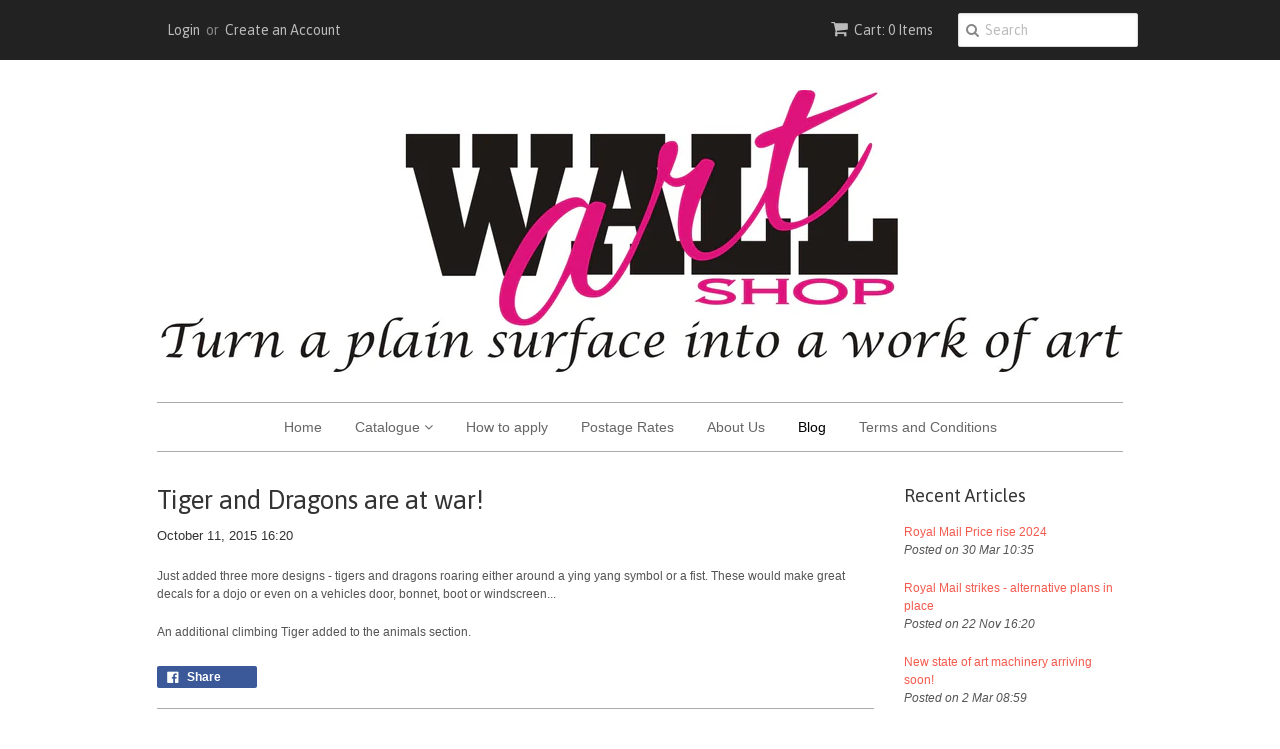

--- FILE ---
content_type: text/html; charset=utf-8
request_url: https://wall-art-shop.com/blogs/news/53162372-tiger-and-dragons-are-at-war
body_size: 14045
content:
<!doctype html>
<!--[if lt IE 7]><html class="no-js ie6 oldie" lang="en"><![endif]-->
<!--[if IE 7]><html class="no-js ie7 oldie" lang="en"><![endif]-->
<!--[if IE 8]><html class="no-js ie8 oldie" lang="en"><![endif]-->
<!--[if gt IE 8]><!--><html class="no-js" lang="en"><!--<![endif]-->
<head>
<meta name="keywords" content="wall art,wall stickers,wall decals,signs,glow in the dark,stickers" />
  <link rel="shortcut icon" href="//wall-art-shop.com/cdn/shop/t/2/assets/favicon.png?v=35274960043363607001420840585" type="image/png" />
  <meta charset="utf-8">
  <!--[if IE]><meta http-equiv='X-UA-Compatible' content='IE=edge,chrome=1'><![endif]-->

  <title>
  Tiger and Dragons are at war! &ndash; Wall Art Shop
  </title>

  
  <meta name="description" content="Just added three more designs - tigers and dragons roaring either around a ying yang symbol or a fist. These would make great decals for a dojo or even on a vehicles door, bonnet, boot or windscreen... An additional climbing Tiger added to the animals section." />
  

  <meta name="viewport" content="width=device-width, initial-scale=1.0" />

  <link rel="canonical" href="https://wall-art-shop.com/blogs/news/53162372-tiger-and-dragons-are-at-war" />

  


  <meta property="og:type" content="article" />
  <meta property="og:title" content="Tiger and Dragons are at war!" />
  
  



<meta property="og:description" content="Just added three more designs - tigers and dragons roaring either around a ying yang symbol or a fist. These would make great decals for a dojo or even on a vehicles door, bonnet, boot or windscreen... An additional climbing Tiger added to the animals section." />

<meta property="og:url" content="https://wall-art-shop.com/blogs/news/53162372-tiger-and-dragons-are-at-war" />
<meta property="og:site_name" content="Wall Art Shop" />

  
 

  <meta name="twitter:card" content="summary" />
  <meta name="twitter:title" content="Tiger and Dragons are at war!" />
  <meta name="twitter:description" content="Just added three more designs - tigers and dragons roaring either around a ying yang symbol or a fist. These would make great decals for a dojo or even on a vehicles door, bonnet, boot or..." />
  
  


  <link href="//wall-art-shop.com/cdn/shop/t/2/assets/styles.scss.css?v=142287959182071887511767381693" rel="stylesheet" type="text/css" media="all" />
  <link href="//wall-art-shop.com/cdn/s/global/social/social-icons.css" rel="stylesheet" type="text/css" media="all" />
  <link href="//netdna.bootstrapcdn.com/font-awesome/4.0.3/css/font-awesome.css" rel="stylesheet" type="text/css" media="all" />
  
  <link rel="stylesheet" type="text/css" href="//fonts.googleapis.com/css?family=Asap:300,400,700">
  
  
  <script src="//wall-art-shop.com/cdn/shop/t/2/assets/html5shiv.js?v=107268875627107148941419944727" type="text/javascript"></script>

  <script>window.performance && window.performance.mark && window.performance.mark('shopify.content_for_header.start');</script><meta id="shopify-digital-wallet" name="shopify-digital-wallet" content="/7353641/digital_wallets/dialog">
<meta name="shopify-checkout-api-token" content="1e2056f7956ef25895c6c8d1790da86e">
<meta id="in-context-paypal-metadata" data-shop-id="7353641" data-venmo-supported="false" data-environment="production" data-locale="en_US" data-paypal-v4="true" data-currency="GBP">
<link rel="alternate" type="application/atom+xml" title="Feed" href="/blogs/news.atom" />
<script async="async" src="/checkouts/internal/preloads.js?locale=en-GB"></script>
<link rel="preconnect" href="https://shop.app" crossorigin="anonymous">
<script async="async" src="https://shop.app/checkouts/internal/preloads.js?locale=en-GB&shop_id=7353641" crossorigin="anonymous"></script>
<script id="apple-pay-shop-capabilities" type="application/json">{"shopId":7353641,"countryCode":"GB","currencyCode":"GBP","merchantCapabilities":["supports3DS"],"merchantId":"gid:\/\/shopify\/Shop\/7353641","merchantName":"Wall Art Shop","requiredBillingContactFields":["postalAddress","email","phone"],"requiredShippingContactFields":["postalAddress","email","phone"],"shippingType":"shipping","supportedNetworks":["visa","maestro","masterCard","amex","discover","elo"],"total":{"type":"pending","label":"Wall Art Shop","amount":"1.00"},"shopifyPaymentsEnabled":true,"supportsSubscriptions":true}</script>
<script id="shopify-features" type="application/json">{"accessToken":"1e2056f7956ef25895c6c8d1790da86e","betas":["rich-media-storefront-analytics"],"domain":"wall-art-shop.com","predictiveSearch":true,"shopId":7353641,"locale":"en"}</script>
<script>var Shopify = Shopify || {};
Shopify.shop = "wallartshop.myshopify.com";
Shopify.locale = "en";
Shopify.currency = {"active":"GBP","rate":"1.0"};
Shopify.country = "GB";
Shopify.theme = {"name":"Minimal","id":9314064,"schema_name":null,"schema_version":null,"theme_store_id":380,"role":"main"};
Shopify.theme.handle = "null";
Shopify.theme.style = {"id":null,"handle":null};
Shopify.cdnHost = "wall-art-shop.com/cdn";
Shopify.routes = Shopify.routes || {};
Shopify.routes.root = "/";</script>
<script type="module">!function(o){(o.Shopify=o.Shopify||{}).modules=!0}(window);</script>
<script>!function(o){function n(){var o=[];function n(){o.push(Array.prototype.slice.apply(arguments))}return n.q=o,n}var t=o.Shopify=o.Shopify||{};t.loadFeatures=n(),t.autoloadFeatures=n()}(window);</script>
<script>
  window.ShopifyPay = window.ShopifyPay || {};
  window.ShopifyPay.apiHost = "shop.app\/pay";
  window.ShopifyPay.redirectState = null;
</script>
<script id="shop-js-analytics" type="application/json">{"pageType":"article"}</script>
<script defer="defer" async type="module" src="//wall-art-shop.com/cdn/shopifycloud/shop-js/modules/v2/client.init-shop-cart-sync_C5BV16lS.en.esm.js"></script>
<script defer="defer" async type="module" src="//wall-art-shop.com/cdn/shopifycloud/shop-js/modules/v2/chunk.common_CygWptCX.esm.js"></script>
<script type="module">
  await import("//wall-art-shop.com/cdn/shopifycloud/shop-js/modules/v2/client.init-shop-cart-sync_C5BV16lS.en.esm.js");
await import("//wall-art-shop.com/cdn/shopifycloud/shop-js/modules/v2/chunk.common_CygWptCX.esm.js");

  window.Shopify.SignInWithShop?.initShopCartSync?.({"fedCMEnabled":true,"windoidEnabled":true});

</script>
<script>
  window.Shopify = window.Shopify || {};
  if (!window.Shopify.featureAssets) window.Shopify.featureAssets = {};
  window.Shopify.featureAssets['shop-js'] = {"shop-cart-sync":["modules/v2/client.shop-cart-sync_ZFArdW7E.en.esm.js","modules/v2/chunk.common_CygWptCX.esm.js"],"init-fed-cm":["modules/v2/client.init-fed-cm_CmiC4vf6.en.esm.js","modules/v2/chunk.common_CygWptCX.esm.js"],"shop-button":["modules/v2/client.shop-button_tlx5R9nI.en.esm.js","modules/v2/chunk.common_CygWptCX.esm.js"],"shop-cash-offers":["modules/v2/client.shop-cash-offers_DOA2yAJr.en.esm.js","modules/v2/chunk.common_CygWptCX.esm.js","modules/v2/chunk.modal_D71HUcav.esm.js"],"init-windoid":["modules/v2/client.init-windoid_sURxWdc1.en.esm.js","modules/v2/chunk.common_CygWptCX.esm.js"],"shop-toast-manager":["modules/v2/client.shop-toast-manager_ClPi3nE9.en.esm.js","modules/v2/chunk.common_CygWptCX.esm.js"],"init-shop-email-lookup-coordinator":["modules/v2/client.init-shop-email-lookup-coordinator_B8hsDcYM.en.esm.js","modules/v2/chunk.common_CygWptCX.esm.js"],"init-shop-cart-sync":["modules/v2/client.init-shop-cart-sync_C5BV16lS.en.esm.js","modules/v2/chunk.common_CygWptCX.esm.js"],"avatar":["modules/v2/client.avatar_BTnouDA3.en.esm.js"],"pay-button":["modules/v2/client.pay-button_FdsNuTd3.en.esm.js","modules/v2/chunk.common_CygWptCX.esm.js"],"init-customer-accounts":["modules/v2/client.init-customer-accounts_DxDtT_ad.en.esm.js","modules/v2/client.shop-login-button_C5VAVYt1.en.esm.js","modules/v2/chunk.common_CygWptCX.esm.js","modules/v2/chunk.modal_D71HUcav.esm.js"],"init-shop-for-new-customer-accounts":["modules/v2/client.init-shop-for-new-customer-accounts_ChsxoAhi.en.esm.js","modules/v2/client.shop-login-button_C5VAVYt1.en.esm.js","modules/v2/chunk.common_CygWptCX.esm.js","modules/v2/chunk.modal_D71HUcav.esm.js"],"shop-login-button":["modules/v2/client.shop-login-button_C5VAVYt1.en.esm.js","modules/v2/chunk.common_CygWptCX.esm.js","modules/v2/chunk.modal_D71HUcav.esm.js"],"init-customer-accounts-sign-up":["modules/v2/client.init-customer-accounts-sign-up_CPSyQ0Tj.en.esm.js","modules/v2/client.shop-login-button_C5VAVYt1.en.esm.js","modules/v2/chunk.common_CygWptCX.esm.js","modules/v2/chunk.modal_D71HUcav.esm.js"],"shop-follow-button":["modules/v2/client.shop-follow-button_Cva4Ekp9.en.esm.js","modules/v2/chunk.common_CygWptCX.esm.js","modules/v2/chunk.modal_D71HUcav.esm.js"],"checkout-modal":["modules/v2/client.checkout-modal_BPM8l0SH.en.esm.js","modules/v2/chunk.common_CygWptCX.esm.js","modules/v2/chunk.modal_D71HUcav.esm.js"],"lead-capture":["modules/v2/client.lead-capture_Bi8yE_yS.en.esm.js","modules/v2/chunk.common_CygWptCX.esm.js","modules/v2/chunk.modal_D71HUcav.esm.js"],"shop-login":["modules/v2/client.shop-login_D6lNrXab.en.esm.js","modules/v2/chunk.common_CygWptCX.esm.js","modules/v2/chunk.modal_D71HUcav.esm.js"],"payment-terms":["modules/v2/client.payment-terms_CZxnsJam.en.esm.js","modules/v2/chunk.common_CygWptCX.esm.js","modules/v2/chunk.modal_D71HUcav.esm.js"]};
</script>
<script id="__st">var __st={"a":7353641,"offset":0,"reqid":"f0aa933d-1329-4aaf-8130-707e10768808-1768596975","pageurl":"wall-art-shop.com\/blogs\/news\/53162372-tiger-and-dragons-are-at-war","s":"articles-53162372","u":"84fedb2bdac4","p":"article","rtyp":"article","rid":53162372};</script>
<script>window.ShopifyPaypalV4VisibilityTracking = true;</script>
<script id="captcha-bootstrap">!function(){'use strict';const t='contact',e='account',n='new_comment',o=[[t,t],['blogs',n],['comments',n],[t,'customer']],c=[[e,'customer_login'],[e,'guest_login'],[e,'recover_customer_password'],[e,'create_customer']],r=t=>t.map((([t,e])=>`form[action*='/${t}']:not([data-nocaptcha='true']) input[name='form_type'][value='${e}']`)).join(','),a=t=>()=>t?[...document.querySelectorAll(t)].map((t=>t.form)):[];function s(){const t=[...o],e=r(t);return a(e)}const i='password',u='form_key',d=['recaptcha-v3-token','g-recaptcha-response','h-captcha-response',i],f=()=>{try{return window.sessionStorage}catch{return}},m='__shopify_v',_=t=>t.elements[u];function p(t,e,n=!1){try{const o=window.sessionStorage,c=JSON.parse(o.getItem(e)),{data:r}=function(t){const{data:e,action:n}=t;return t[m]||n?{data:e,action:n}:{data:t,action:n}}(c);for(const[e,n]of Object.entries(r))t.elements[e]&&(t.elements[e].value=n);n&&o.removeItem(e)}catch(o){console.error('form repopulation failed',{error:o})}}const l='form_type',E='cptcha';function T(t){t.dataset[E]=!0}const w=window,h=w.document,L='Shopify',v='ce_forms',y='captcha';let A=!1;((t,e)=>{const n=(g='f06e6c50-85a8-45c8-87d0-21a2b65856fe',I='https://cdn.shopify.com/shopifycloud/storefront-forms-hcaptcha/ce_storefront_forms_captcha_hcaptcha.v1.5.2.iife.js',D={infoText:'Protected by hCaptcha',privacyText:'Privacy',termsText:'Terms'},(t,e,n)=>{const o=w[L][v],c=o.bindForm;if(c)return c(t,g,e,D).then(n);var r;o.q.push([[t,g,e,D],n]),r=I,A||(h.body.append(Object.assign(h.createElement('script'),{id:'captcha-provider',async:!0,src:r})),A=!0)});var g,I,D;w[L]=w[L]||{},w[L][v]=w[L][v]||{},w[L][v].q=[],w[L][y]=w[L][y]||{},w[L][y].protect=function(t,e){n(t,void 0,e),T(t)},Object.freeze(w[L][y]),function(t,e,n,w,h,L){const[v,y,A,g]=function(t,e,n){const i=e?o:[],u=t?c:[],d=[...i,...u],f=r(d),m=r(i),_=r(d.filter((([t,e])=>n.includes(e))));return[a(f),a(m),a(_),s()]}(w,h,L),I=t=>{const e=t.target;return e instanceof HTMLFormElement?e:e&&e.form},D=t=>v().includes(t);t.addEventListener('submit',(t=>{const e=I(t);if(!e)return;const n=D(e)&&!e.dataset.hcaptchaBound&&!e.dataset.recaptchaBound,o=_(e),c=g().includes(e)&&(!o||!o.value);(n||c)&&t.preventDefault(),c&&!n&&(function(t){try{if(!f())return;!function(t){const e=f();if(!e)return;const n=_(t);if(!n)return;const o=n.value;o&&e.removeItem(o)}(t);const e=Array.from(Array(32),(()=>Math.random().toString(36)[2])).join('');!function(t,e){_(t)||t.append(Object.assign(document.createElement('input'),{type:'hidden',name:u})),t.elements[u].value=e}(t,e),function(t,e){const n=f();if(!n)return;const o=[...t.querySelectorAll(`input[type='${i}']`)].map((({name:t})=>t)),c=[...d,...o],r={};for(const[a,s]of new FormData(t).entries())c.includes(a)||(r[a]=s);n.setItem(e,JSON.stringify({[m]:1,action:t.action,data:r}))}(t,e)}catch(e){console.error('failed to persist form',e)}}(e),e.submit())}));const S=(t,e)=>{t&&!t.dataset[E]&&(n(t,e.some((e=>e===t))),T(t))};for(const o of['focusin','change'])t.addEventListener(o,(t=>{const e=I(t);D(e)&&S(e,y())}));const B=e.get('form_key'),M=e.get(l),P=B&&M;t.addEventListener('DOMContentLoaded',(()=>{const t=y();if(P)for(const e of t)e.elements[l].value===M&&p(e,B);[...new Set([...A(),...v().filter((t=>'true'===t.dataset.shopifyCaptcha))])].forEach((e=>S(e,t)))}))}(h,new URLSearchParams(w.location.search),n,t,e,['guest_login'])})(!0,!0)}();</script>
<script integrity="sha256-4kQ18oKyAcykRKYeNunJcIwy7WH5gtpwJnB7kiuLZ1E=" data-source-attribution="shopify.loadfeatures" defer="defer" src="//wall-art-shop.com/cdn/shopifycloud/storefront/assets/storefront/load_feature-a0a9edcb.js" crossorigin="anonymous"></script>
<script crossorigin="anonymous" defer="defer" src="//wall-art-shop.com/cdn/shopifycloud/storefront/assets/shopify_pay/storefront-65b4c6d7.js?v=20250812"></script>
<script data-source-attribution="shopify.dynamic_checkout.dynamic.init">var Shopify=Shopify||{};Shopify.PaymentButton=Shopify.PaymentButton||{isStorefrontPortableWallets:!0,init:function(){window.Shopify.PaymentButton.init=function(){};var t=document.createElement("script");t.src="https://wall-art-shop.com/cdn/shopifycloud/portable-wallets/latest/portable-wallets.en.js",t.type="module",document.head.appendChild(t)}};
</script>
<script data-source-attribution="shopify.dynamic_checkout.buyer_consent">
  function portableWalletsHideBuyerConsent(e){var t=document.getElementById("shopify-buyer-consent"),n=document.getElementById("shopify-subscription-policy-button");t&&n&&(t.classList.add("hidden"),t.setAttribute("aria-hidden","true"),n.removeEventListener("click",e))}function portableWalletsShowBuyerConsent(e){var t=document.getElementById("shopify-buyer-consent"),n=document.getElementById("shopify-subscription-policy-button");t&&n&&(t.classList.remove("hidden"),t.removeAttribute("aria-hidden"),n.addEventListener("click",e))}window.Shopify?.PaymentButton&&(window.Shopify.PaymentButton.hideBuyerConsent=portableWalletsHideBuyerConsent,window.Shopify.PaymentButton.showBuyerConsent=portableWalletsShowBuyerConsent);
</script>
<script data-source-attribution="shopify.dynamic_checkout.cart.bootstrap">document.addEventListener("DOMContentLoaded",(function(){function t(){return document.querySelector("shopify-accelerated-checkout-cart, shopify-accelerated-checkout")}if(t())Shopify.PaymentButton.init();else{new MutationObserver((function(e,n){t()&&(Shopify.PaymentButton.init(),n.disconnect())})).observe(document.body,{childList:!0,subtree:!0})}}));
</script>
<script id='scb4127' type='text/javascript' async='' src='https://wall-art-shop.com/cdn/shopifycloud/privacy-banner/storefront-banner.js'></script><link id="shopify-accelerated-checkout-styles" rel="stylesheet" media="screen" href="https://wall-art-shop.com/cdn/shopifycloud/portable-wallets/latest/accelerated-checkout-backwards-compat.css" crossorigin="anonymous">
<style id="shopify-accelerated-checkout-cart">
        #shopify-buyer-consent {
  margin-top: 1em;
  display: inline-block;
  width: 100%;
}

#shopify-buyer-consent.hidden {
  display: none;
}

#shopify-subscription-policy-button {
  background: none;
  border: none;
  padding: 0;
  text-decoration: underline;
  font-size: inherit;
  cursor: pointer;
}

#shopify-subscription-policy-button::before {
  box-shadow: none;
}

      </style>

<script>window.performance && window.performance.mark && window.performance.mark('shopify.content_for_header.end');</script>

  <script type="text/javascript" src="//ajax.googleapis.com/ajax/libs/jquery/1.7/jquery.min.js"></script>

  <script src="//wall-art-shop.com/cdn/shopifycloud/storefront/assets/themes_support/option_selection-b017cd28.js" type="text/javascript"></script>
  <script src="//wall-art-shop.com/cdn/shopifycloud/storefront/assets/themes_support/api.jquery-7ab1a3a4.js" type="text/javascript"></script>

  
  
<link href="https://monorail-edge.shopifysvc.com" rel="dns-prefetch">
<script>(function(){if ("sendBeacon" in navigator && "performance" in window) {try {var session_token_from_headers = performance.getEntriesByType('navigation')[0].serverTiming.find(x => x.name == '_s').description;} catch {var session_token_from_headers = undefined;}var session_cookie_matches = document.cookie.match(/_shopify_s=([^;]*)/);var session_token_from_cookie = session_cookie_matches && session_cookie_matches.length === 2 ? session_cookie_matches[1] : "";var session_token = session_token_from_headers || session_token_from_cookie || "";function handle_abandonment_event(e) {var entries = performance.getEntries().filter(function(entry) {return /monorail-edge.shopifysvc.com/.test(entry.name);});if (!window.abandonment_tracked && entries.length === 0) {window.abandonment_tracked = true;var currentMs = Date.now();var navigation_start = performance.timing.navigationStart;var payload = {shop_id: 7353641,url: window.location.href,navigation_start,duration: currentMs - navigation_start,session_token,page_type: "article"};window.navigator.sendBeacon("https://monorail-edge.shopifysvc.com/v1/produce", JSON.stringify({schema_id: "online_store_buyer_site_abandonment/1.1",payload: payload,metadata: {event_created_at_ms: currentMs,event_sent_at_ms: currentMs}}));}}window.addEventListener('pagehide', handle_abandonment_event);}}());</script>
<script id="web-pixels-manager-setup">(function e(e,d,r,n,o){if(void 0===o&&(o={}),!Boolean(null===(a=null===(i=window.Shopify)||void 0===i?void 0:i.analytics)||void 0===a?void 0:a.replayQueue)){var i,a;window.Shopify=window.Shopify||{};var t=window.Shopify;t.analytics=t.analytics||{};var s=t.analytics;s.replayQueue=[],s.publish=function(e,d,r){return s.replayQueue.push([e,d,r]),!0};try{self.performance.mark("wpm:start")}catch(e){}var l=function(){var e={modern:/Edge?\/(1{2}[4-9]|1[2-9]\d|[2-9]\d{2}|\d{4,})\.\d+(\.\d+|)|Firefox\/(1{2}[4-9]|1[2-9]\d|[2-9]\d{2}|\d{4,})\.\d+(\.\d+|)|Chrom(ium|e)\/(9{2}|\d{3,})\.\d+(\.\d+|)|(Maci|X1{2}).+ Version\/(15\.\d+|(1[6-9]|[2-9]\d|\d{3,})\.\d+)([,.]\d+|)( \(\w+\)|)( Mobile\/\w+|) Safari\/|Chrome.+OPR\/(9{2}|\d{3,})\.\d+\.\d+|(CPU[ +]OS|iPhone[ +]OS|CPU[ +]iPhone|CPU IPhone OS|CPU iPad OS)[ +]+(15[._]\d+|(1[6-9]|[2-9]\d|\d{3,})[._]\d+)([._]\d+|)|Android:?[ /-](13[3-9]|1[4-9]\d|[2-9]\d{2}|\d{4,})(\.\d+|)(\.\d+|)|Android.+Firefox\/(13[5-9]|1[4-9]\d|[2-9]\d{2}|\d{4,})\.\d+(\.\d+|)|Android.+Chrom(ium|e)\/(13[3-9]|1[4-9]\d|[2-9]\d{2}|\d{4,})\.\d+(\.\d+|)|SamsungBrowser\/([2-9]\d|\d{3,})\.\d+/,legacy:/Edge?\/(1[6-9]|[2-9]\d|\d{3,})\.\d+(\.\d+|)|Firefox\/(5[4-9]|[6-9]\d|\d{3,})\.\d+(\.\d+|)|Chrom(ium|e)\/(5[1-9]|[6-9]\d|\d{3,})\.\d+(\.\d+|)([\d.]+$|.*Safari\/(?![\d.]+ Edge\/[\d.]+$))|(Maci|X1{2}).+ Version\/(10\.\d+|(1[1-9]|[2-9]\d|\d{3,})\.\d+)([,.]\d+|)( \(\w+\)|)( Mobile\/\w+|) Safari\/|Chrome.+OPR\/(3[89]|[4-9]\d|\d{3,})\.\d+\.\d+|(CPU[ +]OS|iPhone[ +]OS|CPU[ +]iPhone|CPU IPhone OS|CPU iPad OS)[ +]+(10[._]\d+|(1[1-9]|[2-9]\d|\d{3,})[._]\d+)([._]\d+|)|Android:?[ /-](13[3-9]|1[4-9]\d|[2-9]\d{2}|\d{4,})(\.\d+|)(\.\d+|)|Mobile Safari.+OPR\/([89]\d|\d{3,})\.\d+\.\d+|Android.+Firefox\/(13[5-9]|1[4-9]\d|[2-9]\d{2}|\d{4,})\.\d+(\.\d+|)|Android.+Chrom(ium|e)\/(13[3-9]|1[4-9]\d|[2-9]\d{2}|\d{4,})\.\d+(\.\d+|)|Android.+(UC? ?Browser|UCWEB|U3)[ /]?(15\.([5-9]|\d{2,})|(1[6-9]|[2-9]\d|\d{3,})\.\d+)\.\d+|SamsungBrowser\/(5\.\d+|([6-9]|\d{2,})\.\d+)|Android.+MQ{2}Browser\/(14(\.(9|\d{2,})|)|(1[5-9]|[2-9]\d|\d{3,})(\.\d+|))(\.\d+|)|K[Aa][Ii]OS\/(3\.\d+|([4-9]|\d{2,})\.\d+)(\.\d+|)/},d=e.modern,r=e.legacy,n=navigator.userAgent;return n.match(d)?"modern":n.match(r)?"legacy":"unknown"}(),u="modern"===l?"modern":"legacy",c=(null!=n?n:{modern:"",legacy:""})[u],f=function(e){return[e.baseUrl,"/wpm","/b",e.hashVersion,"modern"===e.buildTarget?"m":"l",".js"].join("")}({baseUrl:d,hashVersion:r,buildTarget:u}),m=function(e){var d=e.version,r=e.bundleTarget,n=e.surface,o=e.pageUrl,i=e.monorailEndpoint;return{emit:function(e){var a=e.status,t=e.errorMsg,s=(new Date).getTime(),l=JSON.stringify({metadata:{event_sent_at_ms:s},events:[{schema_id:"web_pixels_manager_load/3.1",payload:{version:d,bundle_target:r,page_url:o,status:a,surface:n,error_msg:t},metadata:{event_created_at_ms:s}}]});if(!i)return console&&console.warn&&console.warn("[Web Pixels Manager] No Monorail endpoint provided, skipping logging."),!1;try{return self.navigator.sendBeacon.bind(self.navigator)(i,l)}catch(e){}var u=new XMLHttpRequest;try{return u.open("POST",i,!0),u.setRequestHeader("Content-Type","text/plain"),u.send(l),!0}catch(e){return console&&console.warn&&console.warn("[Web Pixels Manager] Got an unhandled error while logging to Monorail."),!1}}}}({version:r,bundleTarget:l,surface:e.surface,pageUrl:self.location.href,monorailEndpoint:e.monorailEndpoint});try{o.browserTarget=l,function(e){var d=e.src,r=e.async,n=void 0===r||r,o=e.onload,i=e.onerror,a=e.sri,t=e.scriptDataAttributes,s=void 0===t?{}:t,l=document.createElement("script"),u=document.querySelector("head"),c=document.querySelector("body");if(l.async=n,l.src=d,a&&(l.integrity=a,l.crossOrigin="anonymous"),s)for(var f in s)if(Object.prototype.hasOwnProperty.call(s,f))try{l.dataset[f]=s[f]}catch(e){}if(o&&l.addEventListener("load",o),i&&l.addEventListener("error",i),u)u.appendChild(l);else{if(!c)throw new Error("Did not find a head or body element to append the script");c.appendChild(l)}}({src:f,async:!0,onload:function(){if(!function(){var e,d;return Boolean(null===(d=null===(e=window.Shopify)||void 0===e?void 0:e.analytics)||void 0===d?void 0:d.initialized)}()){var d=window.webPixelsManager.init(e)||void 0;if(d){var r=window.Shopify.analytics;r.replayQueue.forEach((function(e){var r=e[0],n=e[1],o=e[2];d.publishCustomEvent(r,n,o)})),r.replayQueue=[],r.publish=d.publishCustomEvent,r.visitor=d.visitor,r.initialized=!0}}},onerror:function(){return m.emit({status:"failed",errorMsg:"".concat(f," has failed to load")})},sri:function(e){var d=/^sha384-[A-Za-z0-9+/=]+$/;return"string"==typeof e&&d.test(e)}(c)?c:"",scriptDataAttributes:o}),m.emit({status:"loading"})}catch(e){m.emit({status:"failed",errorMsg:(null==e?void 0:e.message)||"Unknown error"})}}})({shopId: 7353641,storefrontBaseUrl: "https://wall-art-shop.com",extensionsBaseUrl: "https://extensions.shopifycdn.com/cdn/shopifycloud/web-pixels-manager",monorailEndpoint: "https://monorail-edge.shopifysvc.com/unstable/produce_batch",surface: "storefront-renderer",enabledBetaFlags: ["2dca8a86"],webPixelsConfigList: [{"id":"shopify-app-pixel","configuration":"{}","eventPayloadVersion":"v1","runtimeContext":"STRICT","scriptVersion":"0450","apiClientId":"shopify-pixel","type":"APP","privacyPurposes":["ANALYTICS","MARKETING"]},{"id":"shopify-custom-pixel","eventPayloadVersion":"v1","runtimeContext":"LAX","scriptVersion":"0450","apiClientId":"shopify-pixel","type":"CUSTOM","privacyPurposes":["ANALYTICS","MARKETING"]}],isMerchantRequest: false,initData: {"shop":{"name":"Wall Art Shop","paymentSettings":{"currencyCode":"GBP"},"myshopifyDomain":"wallartshop.myshopify.com","countryCode":"GB","storefrontUrl":"https:\/\/wall-art-shop.com"},"customer":null,"cart":null,"checkout":null,"productVariants":[],"purchasingCompany":null},},"https://wall-art-shop.com/cdn","fcfee988w5aeb613cpc8e4bc33m6693e112",{"modern":"","legacy":""},{"shopId":"7353641","storefrontBaseUrl":"https:\/\/wall-art-shop.com","extensionBaseUrl":"https:\/\/extensions.shopifycdn.com\/cdn\/shopifycloud\/web-pixels-manager","surface":"storefront-renderer","enabledBetaFlags":"[\"2dca8a86\"]","isMerchantRequest":"false","hashVersion":"fcfee988w5aeb613cpc8e4bc33m6693e112","publish":"custom","events":"[[\"page_viewed\",{}]]"});</script><script>
  window.ShopifyAnalytics = window.ShopifyAnalytics || {};
  window.ShopifyAnalytics.meta = window.ShopifyAnalytics.meta || {};
  window.ShopifyAnalytics.meta.currency = 'GBP';
  var meta = {"page":{"pageType":"article","resourceType":"article","resourceId":53162372,"requestId":"f0aa933d-1329-4aaf-8130-707e10768808-1768596975"}};
  for (var attr in meta) {
    window.ShopifyAnalytics.meta[attr] = meta[attr];
  }
</script>
<script class="analytics">
  (function () {
    var customDocumentWrite = function(content) {
      var jquery = null;

      if (window.jQuery) {
        jquery = window.jQuery;
      } else if (window.Checkout && window.Checkout.$) {
        jquery = window.Checkout.$;
      }

      if (jquery) {
        jquery('body').append(content);
      }
    };

    var hasLoggedConversion = function(token) {
      if (token) {
        return document.cookie.indexOf('loggedConversion=' + token) !== -1;
      }
      return false;
    }

    var setCookieIfConversion = function(token) {
      if (token) {
        var twoMonthsFromNow = new Date(Date.now());
        twoMonthsFromNow.setMonth(twoMonthsFromNow.getMonth() + 2);

        document.cookie = 'loggedConversion=' + token + '; expires=' + twoMonthsFromNow;
      }
    }

    var trekkie = window.ShopifyAnalytics.lib = window.trekkie = window.trekkie || [];
    if (trekkie.integrations) {
      return;
    }
    trekkie.methods = [
      'identify',
      'page',
      'ready',
      'track',
      'trackForm',
      'trackLink'
    ];
    trekkie.factory = function(method) {
      return function() {
        var args = Array.prototype.slice.call(arguments);
        args.unshift(method);
        trekkie.push(args);
        return trekkie;
      };
    };
    for (var i = 0; i < trekkie.methods.length; i++) {
      var key = trekkie.methods[i];
      trekkie[key] = trekkie.factory(key);
    }
    trekkie.load = function(config) {
      trekkie.config = config || {};
      trekkie.config.initialDocumentCookie = document.cookie;
      var first = document.getElementsByTagName('script')[0];
      var script = document.createElement('script');
      script.type = 'text/javascript';
      script.onerror = function(e) {
        var scriptFallback = document.createElement('script');
        scriptFallback.type = 'text/javascript';
        scriptFallback.onerror = function(error) {
                var Monorail = {
      produce: function produce(monorailDomain, schemaId, payload) {
        var currentMs = new Date().getTime();
        var event = {
          schema_id: schemaId,
          payload: payload,
          metadata: {
            event_created_at_ms: currentMs,
            event_sent_at_ms: currentMs
          }
        };
        return Monorail.sendRequest("https://" + monorailDomain + "/v1/produce", JSON.stringify(event));
      },
      sendRequest: function sendRequest(endpointUrl, payload) {
        // Try the sendBeacon API
        if (window && window.navigator && typeof window.navigator.sendBeacon === 'function' && typeof window.Blob === 'function' && !Monorail.isIos12()) {
          var blobData = new window.Blob([payload], {
            type: 'text/plain'
          });

          if (window.navigator.sendBeacon(endpointUrl, blobData)) {
            return true;
          } // sendBeacon was not successful

        } // XHR beacon

        var xhr = new XMLHttpRequest();

        try {
          xhr.open('POST', endpointUrl);
          xhr.setRequestHeader('Content-Type', 'text/plain');
          xhr.send(payload);
        } catch (e) {
          console.log(e);
        }

        return false;
      },
      isIos12: function isIos12() {
        return window.navigator.userAgent.lastIndexOf('iPhone; CPU iPhone OS 12_') !== -1 || window.navigator.userAgent.lastIndexOf('iPad; CPU OS 12_') !== -1;
      }
    };
    Monorail.produce('monorail-edge.shopifysvc.com',
      'trekkie_storefront_load_errors/1.1',
      {shop_id: 7353641,
      theme_id: 9314064,
      app_name: "storefront",
      context_url: window.location.href,
      source_url: "//wall-art-shop.com/cdn/s/trekkie.storefront.cd680fe47e6c39ca5d5df5f0a32d569bc48c0f27.min.js"});

        };
        scriptFallback.async = true;
        scriptFallback.src = '//wall-art-shop.com/cdn/s/trekkie.storefront.cd680fe47e6c39ca5d5df5f0a32d569bc48c0f27.min.js';
        first.parentNode.insertBefore(scriptFallback, first);
      };
      script.async = true;
      script.src = '//wall-art-shop.com/cdn/s/trekkie.storefront.cd680fe47e6c39ca5d5df5f0a32d569bc48c0f27.min.js';
      first.parentNode.insertBefore(script, first);
    };
    trekkie.load(
      {"Trekkie":{"appName":"storefront","development":false,"defaultAttributes":{"shopId":7353641,"isMerchantRequest":null,"themeId":9314064,"themeCityHash":"16910368113844750380","contentLanguage":"en","currency":"GBP","eventMetadataId":"7d607ec1-af9d-4201-bea7-b2f065380784"},"isServerSideCookieWritingEnabled":true,"monorailRegion":"shop_domain","enabledBetaFlags":["65f19447"]},"Session Attribution":{},"S2S":{"facebookCapiEnabled":false,"source":"trekkie-storefront-renderer","apiClientId":580111}}
    );

    var loaded = false;
    trekkie.ready(function() {
      if (loaded) return;
      loaded = true;

      window.ShopifyAnalytics.lib = window.trekkie;

      var originalDocumentWrite = document.write;
      document.write = customDocumentWrite;
      try { window.ShopifyAnalytics.merchantGoogleAnalytics.call(this); } catch(error) {};
      document.write = originalDocumentWrite;

      window.ShopifyAnalytics.lib.page(null,{"pageType":"article","resourceType":"article","resourceId":53162372,"requestId":"f0aa933d-1329-4aaf-8130-707e10768808-1768596975","shopifyEmitted":true});

      var match = window.location.pathname.match(/checkouts\/(.+)\/(thank_you|post_purchase)/)
      var token = match? match[1]: undefined;
      if (!hasLoggedConversion(token)) {
        setCookieIfConversion(token);
        
      }
    });


        var eventsListenerScript = document.createElement('script');
        eventsListenerScript.async = true;
        eventsListenerScript.src = "//wall-art-shop.com/cdn/shopifycloud/storefront/assets/shop_events_listener-3da45d37.js";
        document.getElementsByTagName('head')[0].appendChild(eventsListenerScript);

})();</script>
<script
  defer
  src="https://wall-art-shop.com/cdn/shopifycloud/perf-kit/shopify-perf-kit-3.0.4.min.js"
  data-application="storefront-renderer"
  data-shop-id="7353641"
  data-render-region="gcp-us-east1"
  data-page-type="article"
  data-theme-instance-id="9314064"
  data-theme-name=""
  data-theme-version=""
  data-monorail-region="shop_domain"
  data-resource-timing-sampling-rate="10"
  data-shs="true"
  data-shs-beacon="true"
  data-shs-export-with-fetch="true"
  data-shs-logs-sample-rate="1"
  data-shs-beacon-endpoint="https://wall-art-shop.com/api/collect"
></script>
</head>

<body>

  <!-- Begin toolbar -->
  <div class="toolbar-wrapper">
    <div class="toolbar clearfix">
        <ul class="unstyled">
          <li class="search-field fr">
            <form class="search" action="/search">
              <button type="submit" alt="Go" class="go"><i class="fa fa-search"></i></button>
              <input type="text" name="q" class="search_box" placeholder="Search" value="" />
            </form>
          </li>
          <li class="fr"><a href="/cart" class="cart" title="Cart"><i class="fa fa-shopping-cart"></i>Cart: 0 Items </a></li>
          
  
    <li class="customer-links">
      <a href="/account/login" id="customer_login_link">Login</a>
      
      <span class="or">&nbsp;or&nbsp;</span>
      <a href="/account/register" id="customer_register_link">Create an Account</a>
      
    </li>
  

          
        </ul>
        <div id="menu-button" class="menu-icon"><i class="fa fa-bars"></i>Menu</div>
    </div>
  </div>
  <!-- End toolbar -->

  <!-- Begin Mobile Nav -->
  <div class="row mobile-wrapper">
    <nav class="mobile clearfix">
      <div class="flyout">
<ul class="clearfix">
  
  
  <li>
    <a href="/" class=" navlink"><span>Home</span></a>
  </li>
  
  
  
  <li>
    <a href="/collections/all" class=" navlink"><span>Catalogue</span></a>
    <span class="more"><i class="fa fa-plus"></i></span>
    <ul class="sub-menu">
      
      <li><a href="/collections/animals" class=" navlink">Animals</a></li>
      
      <li><a href="/collections/pvc-banners" class=" navlink">Banners</a></li>
      
      <li><a href="/collections/toilet-stickers" class=" navlink">Bathroom & Kitchen Stickers</a></li>
      
      <li><a href="/collections/car-vehicle-signage" class=" navlink">Car & Vehicle Signs</a></li>
      
      <li><a href="/collections/childrens" class=" navlink">Childrens</a></li>
      
      <li><a href="/collections/vehicles/stickers+die-cut+personalised" class=" navlink">Custom Shaped Stickers</a></li>
      
      <li><a href="/collections/decorative" class=" navlink">Decorative</a></li>
      
      <li><a href="/collections/eyes-faces" class=" navlink">Eyes & Faces</a></li>
      
      <li><a href="/collections/famous-faces" class=" navlink">Famous Faces</a></li>
      
      <li><a href="/collections/football-players" class=" navlink">Football Players</a></li>
      
      <li><a href="/collections/football-teams" class=" navlink">Football Stickers (others)</a></li>
      
      <li><a href="/collections/football-teams-1" class=" navlink">Football Teams</a></li>
      
      <li><a href="/collections/glow-in-the-dark-vinyl-stickers" class=" navlink">Glow In The Dark</a></li>
      
      <li><a href="/collections/japanese-kanji-japanese-lettering" class=" navlink">Japanese Kanji</a></li>
      
      <li><a href="/collections/martial-arts" class=" navlink">Martial Arts</a></li>
      
      <li><a href="/collections/musical-stars" class=" navlink">Music</a></li>
      
      <li><a href="/collections/posters-a4-a3-and-a2" class=" navlink">Posters</a></li>
      
      <li><a href="/collections/quotes" class=" navlink">Quotes</a></li>
      
      <li><a href="/collections/religious-stickers" class=" navlink">Religious Stickers</a></li>
      
      <li><a href="/collections/rugby-teams" class=" navlink">Rugby Stickers</a></li>
      
      <li><a href="/collections/self-cling-vinyl" class=" navlink">Self Cling Vinyl</a></li>
      
      <li><a href="/collections/shops-business-signs" class=" navlink">Shop & Business Signs</a></li>
      
      <li><a href="/collections/small-stickers" class=" navlink">Small Stickers</a></li>
      
      <li><a href="/collections/sports" class=" last  navlink">Sports</a></li>
      
    </ul>
  </li>
  
  
  
  <li>
    <a href="/pages/how-to-apply" class=" navlink"><span>How to apply</span></a>
  </li>
  
  
  
  <li>
    <a href="/pages/postage-rates" class=" navlink"><span>Postage Rates</span></a>
  </li>
  
  
  
  <li>
    <a href="/pages/about-us" class=" navlink"><span>About Us</span></a>
  </li>
  
  
  
  <li>
    <a href="/blogs/news" class=" current navlink"><span>Blog</span></a>
  </li>
  
  
  
  <li>
    <a href="/policies/refund-policy" class=" navlink"><span>Terms and Conditions</span></a>
  </li>
  
  


  <li><span class="account-links">Account Links</span>
    <span class="more"><i class="fa fa-user"></i></span>
    <ul class="sub-menu">
    
      <li class="customer-links"><a href="/account/login" id="customer_login_link">Login</a></li>
      
      <li class="customer-links"><a href="/account/register" id="customer_register_link">Create an Account</a></li>
      
    
    </ul>
  </li>


    <li class="search-field">
    <form class="search" action="/search">
      <button type="submit" alt="Go" class="go"><i class="fa fa-search"></i></button>
      <input type="text" name="q" class="search_box" placeholder="Search" value="" />
    </form>
  </li>
</ul>
</div>
    </nav>
  </div>
  <!-- End Mobile Nav -->

  <!-- Begin wrapper -->
  <div id="transparency" class="wrapper">
    <div class="row">
      <!-- Begin right navigation -->
      
      <!-- End right navigation -->

      <!-- Begin below navigation -->
      
      <div class="span12 clearfix">
        <div class="logo">
          
          <a href="/"><img src="//wall-art-shop.com/cdn/shop/t/2/assets/logo.png?v=105031667513122598661420842491" alt="Wall Art Shop" /></a>
          
          
        </div>
      </div>

      <section id="nav" class="row">
        <div class="span12">
          <nav class="main">
            <ul class="horizontal unstyled clearfix ">
  
  
  
  
  
  
  <li class="">
    <a href="/" >
      Home
      
    </a> 
    
  </li>
  
  
  
  
  
  
  <li class=" dropdown">
    <a href="/collections/all" >
      Catalogue
       <i class="fa fa-angle-down"></i>
    </a> 
    
    <ul class="dropdown">
      
        
        <li>
          <a href="/collections/animals" >Animals</a>
        </li>
        
        <li>
          <a href="/collections/pvc-banners" >Banners</a>
        </li>
        
        <li>
          <a href="/collections/toilet-stickers" >Bathroom & Kitchen Stickers</a>
        </li>
        
        <li>
          <a href="/collections/car-vehicle-signage" >Car & Vehicle Signs</a>
        </li>
        
        <li>
          <a href="/collections/childrens" >Childrens</a>
        </li>
        
        <li>
          <a href="/collections/vehicles/stickers+die-cut+personalised" >Custom Shaped Stickers</a>
        </li>
        
        <li>
          <a href="/collections/decorative" >Decorative</a>
        </li>
        
        <li>
          <a href="/collections/eyes-faces" >Eyes & Faces</a>
        </li>
        
        <li>
          <a href="/collections/famous-faces" >Famous Faces</a>
        </li>
        
        <li>
          <a href="/collections/football-players" >Football Players</a>
        </li>
        
        <li>
          <a href="/collections/football-teams" >Football Stickers (others)</a>
        </li>
        
        <li>
          <a href="/collections/football-teams-1" >Football Teams</a>
        </li>
        
        <li>
          <a href="/collections/glow-in-the-dark-vinyl-stickers" >Glow In The Dark</a>
        </li>
        
        <li>
          <a href="/collections/japanese-kanji-japanese-lettering" >Japanese Kanji</a>
        </li>
        
        <li>
          <a href="/collections/martial-arts" >Martial Arts</a>
        </li>
        
        <li>
          <a href="/collections/musical-stars" >Music</a>
        </li>
        
        <li>
          <a href="/collections/posters-a4-a3-and-a2" >Posters</a>
        </li>
        
        <li>
          <a href="/collections/quotes" >Quotes</a>
        </li>
        
        <li>
          <a href="/collections/religious-stickers" >Religious Stickers</a>
        </li>
        
        <li>
          <a href="/collections/rugby-teams" >Rugby Stickers</a>
        </li>
        
        <li>
          <a href="/collections/self-cling-vinyl" >Self Cling Vinyl</a>
        </li>
        
        <li>
          <a href="/collections/shops-business-signs" >Shop & Business Signs</a>
        </li>
        
        <li>
          <a href="/collections/small-stickers" >Small Stickers</a>
        </li>
        
        <li>
          <a href="/collections/sports" >Sports</a>
        </li>
        
      
    </ul>
    
  </li>
  
  
  
  
  
  
  <li class="">
    <a href="/pages/how-to-apply" >
      How to apply
      
    </a> 
    
  </li>
  
  
  
  
  
  
  <li class="">
    <a href="/pages/postage-rates" >
      Postage Rates
      
    </a> 
    
  </li>
  
  
  
  
  
  
  <li class="">
    <a href="/pages/about-us" >
      About Us
      
    </a> 
    
  </li>
  
  
  
  
  
  
  <li class="">
    <a href="/blogs/news"  class="current">
      Blog
      
    </a> 
    
  </li>
  
  
  
  
  
  
  <li class="">
    <a href="/policies/refund-policy" >
      Terms and Conditions
      
    </a> 
    
  </li>
  
</ul>

          </nav> <!-- /.main -->
          <nav class="mobile clearfix">
            <div class="flyout">
<ul class="clearfix">
  
  
  <li>
    <a href="/" class=" navlink"><span>Home</span></a>
  </li>
  
  
  
  <li>
    <a href="/collections/all" class=" navlink"><span>Catalogue</span></a>
    <span class="more"><i class="fa fa-plus"></i></span>
    <ul class="sub-menu">
      
      <li><a href="/collections/animals" class=" navlink">Animals</a></li>
      
      <li><a href="/collections/pvc-banners" class=" navlink">Banners</a></li>
      
      <li><a href="/collections/toilet-stickers" class=" navlink">Bathroom & Kitchen Stickers</a></li>
      
      <li><a href="/collections/car-vehicle-signage" class=" navlink">Car & Vehicle Signs</a></li>
      
      <li><a href="/collections/childrens" class=" navlink">Childrens</a></li>
      
      <li><a href="/collections/vehicles/stickers+die-cut+personalised" class=" navlink">Custom Shaped Stickers</a></li>
      
      <li><a href="/collections/decorative" class=" navlink">Decorative</a></li>
      
      <li><a href="/collections/eyes-faces" class=" navlink">Eyes & Faces</a></li>
      
      <li><a href="/collections/famous-faces" class=" navlink">Famous Faces</a></li>
      
      <li><a href="/collections/football-players" class=" navlink">Football Players</a></li>
      
      <li><a href="/collections/football-teams" class=" navlink">Football Stickers (others)</a></li>
      
      <li><a href="/collections/football-teams-1" class=" navlink">Football Teams</a></li>
      
      <li><a href="/collections/glow-in-the-dark-vinyl-stickers" class=" navlink">Glow In The Dark</a></li>
      
      <li><a href="/collections/japanese-kanji-japanese-lettering" class=" navlink">Japanese Kanji</a></li>
      
      <li><a href="/collections/martial-arts" class=" navlink">Martial Arts</a></li>
      
      <li><a href="/collections/musical-stars" class=" navlink">Music</a></li>
      
      <li><a href="/collections/posters-a4-a3-and-a2" class=" navlink">Posters</a></li>
      
      <li><a href="/collections/quotes" class=" navlink">Quotes</a></li>
      
      <li><a href="/collections/religious-stickers" class=" navlink">Religious Stickers</a></li>
      
      <li><a href="/collections/rugby-teams" class=" navlink">Rugby Stickers</a></li>
      
      <li><a href="/collections/self-cling-vinyl" class=" navlink">Self Cling Vinyl</a></li>
      
      <li><a href="/collections/shops-business-signs" class=" navlink">Shop & Business Signs</a></li>
      
      <li><a href="/collections/small-stickers" class=" navlink">Small Stickers</a></li>
      
      <li><a href="/collections/sports" class=" last  navlink">Sports</a></li>
      
    </ul>
  </li>
  
  
  
  <li>
    <a href="/pages/how-to-apply" class=" navlink"><span>How to apply</span></a>
  </li>
  
  
  
  <li>
    <a href="/pages/postage-rates" class=" navlink"><span>Postage Rates</span></a>
  </li>
  
  
  
  <li>
    <a href="/pages/about-us" class=" navlink"><span>About Us</span></a>
  </li>
  
  
  
  <li>
    <a href="/blogs/news" class=" current navlink"><span>Blog</span></a>
  </li>
  
  
  
  <li>
    <a href="/policies/refund-policy" class=" navlink"><span>Terms and Conditions</span></a>
  </li>
  
  


  <li><span class="account-links">Account Links</span>
    <span class="more"><i class="fa fa-user"></i></span>
    <ul class="sub-menu">
    
      <li class="customer-links"><a href="/account/login" id="customer_login_link">Login</a></li>
      
      <li class="customer-links"><a href="/account/register" id="customer_register_link">Create an Account</a></li>
      
    
    </ul>
  </li>


    <li class="search-field">
    <form class="search" action="/search">
      <button type="submit" alt="Go" class="go"><i class="fa fa-search"></i></button>
      <input type="text" name="q" class="search_box" placeholder="Search" value="" />
    </form>
  </li>
</ul>
</div>
          </nav> <!-- /.mobile -->
        </div>
      </section>
      
      <!-- End below navigation -->

      <!-- Begin content-->
      <section id="content" class="clearfix">
        
<div id="article" class="row">

  <div class="span9 article">

    <!-- Begin article -->
    <div class="article-body clearfix">
      <h1>Tiger and Dragons are at war!
        <span class="date" style="display: block;">
        October 11, 2015 16:20
        
        </span>
      </h1>
      <div id="article-content">
        <p>Just added three more designs - tigers and dragons roaring either around a ying yang symbol or a fist. These would make great decals for a dojo or even on a vehicles door, bonnet, boot or windscreen...</p>
<p>An additional climbing Tiger added to the animals section.</p>
      </div>
    </div>
    <!-- End article -->
    
    <!-- Begin social icons -->    
    
      




<div class="social-sharing " data-permalink="https://wall-art-shop.com/blogs/news/53162372-tiger-and-dragons-are-at-war">

  
    <a target="_blank" href="//www.facebook.com/sharer.php?u=https://wall-art-shop.com/blogs/news/53162372-tiger-and-dragons-are-at-war" class="share-facebook">
      <span class="icon icon-facebook"></span>
      <span class="share-title">Share</span>
      
        <span class="share-count">0</span>
      
    </a>
  

  

  

  

</div>

      <hr class="divider" />
     
    <!-- End social icons -->

    <!-- Begin comments -->
    
    <!-- End comments -->

  </div>

  <!-- Begin sidebar -->
  <div class="span3 sidebar">

  <h3>Recent Articles</h3>
  
  <div class="article">
  
    <p><a href="/blogs/news/royal-mail-price-rise-2024">Royal Mail Price rise 2024</a> <em>Posted on 30 Mar 10:35</em></p>
  </div>
  
  <div class="article">
  
    <p><a href="/blogs/news/royal-mail-strikes-alternative-plans-in-place">Royal Mail strikes - alternative plans in place</a> <em>Posted on 22 Nov 16:20</em></p>
  </div>
  
  <div class="article">
  
    <p><a href="/blogs/news/new-state-of-art-machinery-arriving-soon">New state of art machinery arriving soon!</a> <em>Posted on 2 Mar 08:59</em></p>
  </div>
  
  <div class="article">
  
    <p><a href="/blogs/news/religion-sticks">Religion sticks...</a> <em>Posted on 1 Feb 21:11</em></p>
  </div>
  
  <div class="article">
  
    <p><a href="/blogs/news/frosted-glass-designs">Frosted Glass designs...</a> <em>Posted on 16 Dec 16:50</em></p>
  </div>
  
  <div class="article">
  
    <p><a href="/blogs/news/snowflakes">Snowflakes....</a> <em>Posted on 12 Nov 00:26</em></p>
  </div>
  
  <div class="article">
  
    <p><a href="/blogs/news/our-solar-system-in-glorious-hd-colour">Our Solar System in glorious HD colour!</a> <em>Posted on 21 Aug 21:39</em></p>
  </div>
  
  <div class="article">
  
    <p><a href="/blogs/news/a-holiday-at-last">A holiday...at last!</a> <em>Posted on 9 Jul 00:50</em></p>
  </div>
  
  <div class="article">
  
    <p><a href="/blogs/news/more-colour-being-added-cute-pandas">More colour being added - Cute Pandas</a> <em>Posted on 8 Dec 00:31</em></p>
  </div>
  
  <div class="article">
  
    <p><a href="/blogs/news/a-year-since-our-last-posting-cant-believe-it">A year since our last posting! Cant believe it...</a> <em>Posted on 17 Nov 22:53</em></p>
  </div>
  

  
  <div class="clearfix">
    
    <h3>Tags</h3>
    <ul class="tags">
      <li  class="active"><a href="https://wall-art-shop.com/blogs/news">All</a></li>
      
      
      <li><a href="/blogs/news/tagged/1d" title="Show articles tagged 1d">1d</a></li>
      
      
      
      <li><a href="/blogs/news/tagged/3d-wall-art" title="Show articles tagged 3d wall art">3d wall art</a></li>
      
      
      
      <li><a href="/blogs/news/tagged/advertising" title="Show articles tagged advertising">advertising</a></li>
      
      
      
      <li><a href="/blogs/news/tagged/always-kiss-me-goodnight" title="Show articles tagged always kiss me goodnight">always kiss me goodnight</a></li>
      
      
      
      <li><a href="/blogs/news/tagged/application-video" title="Show articles tagged application video">application video</a></li>
      
      
      
      <li><a href="/blogs/news/tagged/bamboo" title="Show articles tagged bamboo">bamboo</a></li>
      
      
      
      <li><a href="/blogs/news/tagged/bats" title="Show articles tagged bats">bats</a></li>
      
      
      
      <li><a href="/blogs/news/tagged/bournemouth" title="Show articles tagged bournemouth">bournemouth</a></li>
      
      
      
      <li><a href="/blogs/news/tagged/buddhism" title="Show articles tagged buddhism">buddhism</a></li>
      
      
      
      <li><a href="/blogs/news/tagged/bushi" title="Show articles tagged bushi">bushi</a></li>
      
      
      
      <li><a href="/blogs/news/tagged/cartoon-pandas" title="Show articles tagged cartoon pandas">cartoon pandas</a></li>
      
      
      
      <li><a href="/blogs/news/tagged/ceramics" title="Show articles tagged ceramics">ceramics</a></li>
      
      
      
      <li><a href="/blogs/news/tagged/childrens" title="Show articles tagged childrens">childrens</a></li>
      
      
      
      <li><a href="/blogs/news/tagged/christianity" title="Show articles tagged christianity">christianity</a></li>
      
      
      
      <li><a href="/blogs/news/tagged/crabs" title="Show articles tagged crabs">crabs</a></li>
      
      
      
      <li><a href="/blogs/news/tagged/cruscifix" title="Show articles tagged cruscifix">cruscifix</a></li>
      
      
      
      <li><a href="/blogs/news/tagged/cuppa" title="Show articles tagged cuppa">cuppa</a></li>
      
      
      
      <li><a href="/blogs/news/tagged/cute-pandas" title="Show articles tagged cute pandas">cute pandas</a></li>
      
      
      
      <li><a href="/blogs/news/tagged/day-of-the-dead" title="Show articles tagged day of the dead">day of the dead</a></li>
      
      
      
      <li><a href="/blogs/news/tagged/day-of-the-dead-sexy-woman" title="Show articles tagged day of the dead sexy woman">day of the dead sexy woman</a></li>
      
      
      
      <li><a href="/blogs/news/tagged/deer" title="Show articles tagged deer">deer</a></li>
      
      
      
      <li><a href="/blogs/news/tagged/dentists" title="Show articles tagged dentists">dentists</a></li>
      
      
      
      <li><a href="/blogs/news/tagged/dinosaur-landscape" title="Show articles tagged dinosaur landscape">dinosaur landscape</a></li>
      
      
      
      <li><a href="/blogs/news/tagged/dinosaur-wall-art" title="Show articles tagged dinosaur wall art">dinosaur wall art</a></li>
      
      
      
      <li><a href="/blogs/news/tagged/dragons" title="Show articles tagged dragons">dragons</a></li>
      
      
      
      <li><a href="/blogs/news/tagged/earth" title="Show articles tagged earth">earth</a></li>
      
      
      
      <li><a href="/blogs/news/tagged/fairies" title="Show articles tagged fairies">fairies</a></li>
      
      
      
      <li><a href="/blogs/news/tagged/family-where-life-begins" title="Show articles tagged family where life begins">family where life begins</a></li>
      
      
      
      <li><a href="/blogs/news/tagged/fc" title="Show articles tagged fc">fc</a></li>
      
      
      
      <li><a href="/blogs/news/tagged/featured-glass" title="Show articles tagged featured glass">featured glass</a></li>
      
      
      
      <li><a href="/blogs/news/tagged/festive" title="Show articles tagged festive">festive</a></li>
      
      
      
      <li><a href="/blogs/news/tagged/fist" title="Show articles tagged fist">fist</a></li>
      
      
      
      <li><a href="/blogs/news/tagged/football" title="Show articles tagged football">football</a></li>
      
      
      
      <li><a href="/blogs/news/tagged/fridges" title="Show articles tagged fridges">fridges</a></li>
      
      
      
      <li><a href="/blogs/news/tagged/frosted-glass" title="Show articles tagged frosted glass">frosted glass</a></li>
      
      
      
      <li><a href="/blogs/news/tagged/frosted-vinyl" title="Show articles tagged frosted vinyl">frosted vinyl</a></li>
      
      
      
      <li><a href="/blogs/news/tagged/full-colour-wall-art-stickers" title="Show articles tagged full colour wall art stickers">full colour wall art stickers</a></li>
      
      
      
      <li><a href="/blogs/news/tagged/ghosts" title="Show articles tagged ghosts">ghosts</a></li>
      
      
      
      <li><a href="/blogs/news/tagged/girl-swinging" title="Show articles tagged girl swinging">girl swinging</a></li>
      
      
      
      <li><a href="/blogs/news/tagged/glow-in-the-dark-stickers" title="Show articles tagged glow in the dark stickers">glow in the dark stickers</a></li>
      
      
      
      <li><a href="/blogs/news/tagged/halloween-stickers" title="Show articles tagged halloween stickers">halloween stickers</a></li>
      
      
      
      <li><a href="/blogs/news/tagged/holiday" title="Show articles tagged holiday">holiday</a></li>
      
      
      
      <li><a href="/blogs/news/tagged/hulk" title="Show articles tagged hulk">hulk</a></li>
      
      
      
      <li><a href="/blogs/news/tagged/incredible-hulk" title="Show articles tagged incredible hulk">incredible hulk</a></li>
      
      
      
      <li><a href="/blogs/news/tagged/islam" title="Show articles tagged islam">islam</a></li>
      
      
      
      <li><a href="/blogs/news/tagged/jamie-vardy" title="Show articles tagged jamie vardy">jamie vardy</a></li>
      
      
      
      <li><a href="/blogs/news/tagged/japanese-kanji" title="Show articles tagged japanese kanji">japanese kanji</a></li>
      
      
      
      <li><a href="/blogs/news/tagged/jehovahs" title="Show articles tagged jehovahs">jehovahs</a></li>
      
      
      
      <li><a href="/blogs/news/tagged/judaism" title="Show articles tagged judaism">judaism</a></li>
      
      
      
      <li><a href="/blogs/news/tagged/jupiter" title="Show articles tagged jupiter">jupiter</a></li>
      
      
      
      <li><a href="/blogs/news/tagged/kanji" title="Show articles tagged kanji">kanji</a></li>
      
      
      
      <li><a href="/blogs/news/tagged/large-wall-art" title="Show articles tagged large wall art">large wall art</a></li>
      
      
      
      <li><a href="/blogs/news/tagged/lcfc" title="Show articles tagged lcfc">lcfc</a></li>
      
      
      
      <li><a href="/blogs/news/tagged/leicester-city-badge" title="Show articles tagged leicester city badge">leicester city badge</a></li>
      
      
      
      <li><a href="/blogs/news/tagged/leicester-city-car-stickers" title="Show articles tagged leicester city car stickers">leicester city car stickers</a></li>
      
      
      
      <li><a href="/blogs/news/tagged/leicester-city-fc" title="Show articles tagged leicester city fc">leicester city fc</a></li>
      
      
      
      <li><a href="/blogs/news/tagged/leopards" title="Show articles tagged leopards">leopards</a></li>
      
      
      
      <li><a href="/blogs/news/tagged/lions" title="Show articles tagged lions">lions</a></li>
      
      
      
      <li><a href="/blogs/news/tagged/mars" title="Show articles tagged mars">mars</a></li>
      
      
      
      <li><a href="/blogs/news/tagged/martial-art-superstore" title="Show articles tagged martial art superstore">martial art superstore</a></li>
      
      
      
      <li><a href="/blogs/news/tagged/marvel-comics" title="Show articles tagged marvel comics">marvel comics</a></li>
      
      
      
      <li><a href="/blogs/news/tagged/mercury" title="Show articles tagged mercury">mercury</a></li>
      
      
      
      <li><a href="/blogs/news/tagged/mexican" title="Show articles tagged mexican">mexican</a></li>
      
      
      
      <li><a href="/blogs/news/tagged/mickey-mouse" title="Show articles tagged mickey mouse">mickey mouse</a></li>
      
      
      
      <li><a href="/blogs/news/tagged/muslim" title="Show articles tagged muslim">muslim</a></li>
      
      
      
      <li><a href="/blogs/news/tagged/nasa" title="Show articles tagged nasa">nasa</a></li>
      
      
      
      <li><a href="/blogs/news/tagged/nemo" title="Show articles tagged nemo">nemo</a></li>
      
      
      
      <li><a href="/blogs/news/tagged/neptune" title="Show articles tagged neptune">neptune</a></li>
      
      
      
      <li><a href="/blogs/news/tagged/nursery-wall-stickers" title="Show articles tagged nursery wall stickers">nursery wall stickers</a></li>
      
      
      
      <li><a href="/blogs/news/tagged/octopus" title="Show articles tagged octopus">octopus</a></li>
      
      
      
      <li><a href="/blogs/news/tagged/one-direction" title="Show articles tagged one direction">one direction</a></li>
      
      
      
      <li><a href="/blogs/news/tagged/open-for-business" title="Show articles tagged Open for business">Open for business</a></li>
      
      
      
      <li><a href="/blogs/news/tagged/panda-bears" title="Show articles tagged panda bears">panda bears</a></li>
      
      
      
      <li><a href="/blogs/news/tagged/panda-wall-art" title="Show articles tagged panda wall art">panda wall art</a></li>
      
      
      
      <li><a href="/blogs/news/tagged/pandas" title="Show articles tagged pandas">pandas</a></li>
      
      
      
      <li><a href="/blogs/news/tagged/pluto" title="Show articles tagged pluto">pluto</a></li>
      
      
      
      <li><a href="/blogs/news/tagged/postage-rates" title="Show articles tagged postage rates">postage rates</a></li>
      
      
      
      <li><a href="/blogs/news/tagged/premiership" title="Show articles tagged premiership">premiership</a></li>
      
      
      
      <li><a href="/blogs/news/tagged/price-rise" title="Show articles tagged price rise">price rise</a></li>
      
      
      
      <li><a href="/blogs/news/tagged/pumpkins" title="Show articles tagged pumpkins">pumpkins</a></li>
      
      
      
      <li><a href="/blogs/news/tagged/quotes" title="Show articles tagged quotes">quotes</a></li>
      
      
      
      <li><a href="/blogs/news/tagged/real-madrid" title="Show articles tagged real madrid">real madrid</a></li>
      
      
      
      <li><a href="/blogs/news/tagged/religion" title="Show articles tagged religion">religion</a></li>
      
      
      
      <li><a href="/blogs/news/tagged/romantic-kissing" title="Show articles tagged romantic kissing">romantic kissing</a></li>
      
      
      
      <li><a href="/blogs/news/tagged/royal-mail" title="Show articles tagged royal mail">royal mail</a></li>
      
      
      
      <li><a href="/blogs/news/tagged/salon" title="Show articles tagged salon">salon</a></li>
      
      
      
      <li><a href="/blogs/news/tagged/sam-smith" title="Show articles tagged sam smith">sam smith</a></li>
      
      
      
      <li><a href="/blogs/news/tagged/samurai" title="Show articles tagged samurai">samurai</a></li>
      
      
      
      <li><a href="/blogs/news/tagged/saturn" title="Show articles tagged saturn">saturn</a></li>
      
      
      
      <li><a href="/blogs/news/tagged/seahorses" title="Show articles tagged seahorses">seahorses</a></li>
      
      
      
      <li><a href="/blogs/news/tagged/seikhism" title="Show articles tagged seikhism">seikhism</a></li>
      
      
      
      <li><a href="/blogs/news/tagged/sexy-woman" title="Show articles tagged sexy woman">sexy woman</a></li>
      
      
      
      <li><a href="/blogs/news/tagged/shellfish" title="Show articles tagged shellfish">shellfish</a></li>
      
      
      
      <li><a href="/blogs/news/tagged/shells" title="Show articles tagged shells">shells</a></li>
      
      
      
      <li><a href="/blogs/news/tagged/shop-window" title="Show articles tagged shop window">shop window</a></li>
      
      
      
      <li><a href="/blogs/news/tagged/sign-vinyl-application" title="Show articles tagged sign vinyl application">sign vinyl application</a></li>
      
      
      
      <li><a href="/blogs/news/tagged/skulls" title="Show articles tagged skulls">skulls</a></li>
      
      
      
      <li><a href="/blogs/news/tagged/snowflakes" title="Show articles tagged snowflakes">snowflakes</a></li>
      
      
      
      <li><a href="/blogs/news/tagged/spiders" title="Show articles tagged spiders">spiders</a></li>
      
      
      
      <li><a href="/blogs/news/tagged/square-stickers" title="Show articles tagged square stickers">square stickers</a></li>
      
      
      
      <li><a href="/blogs/news/tagged/starfish" title="Show articles tagged starfish">starfish</a></li>
      
      
      
      <li><a href="/blogs/news/tagged/stickers" title="Show articles tagged stickers">stickers</a></li>
      
      
      
      <li><a href="/blogs/news/tagged/superheroes" title="Show articles tagged superheroes">superheroes</a></li>
      
      
      
      <li><a href="/blogs/news/tagged/teenage-mutant-ninja-turtles" title="Show articles tagged teenage mutant ninja turtles">teenage mutant ninja turtles</a></li>
      
      
      
      <li><a href="/blogs/news/tagged/the-sun" title="Show articles tagged the sun">the sun</a></li>
      
      
      
      <li><a href="/blogs/news/tagged/tigers" title="Show articles tagged tigers">tigers</a></li>
      
      
      
      <li><a href="/blogs/news/tagged/tiles" title="Show articles tagged tiles">tiles</a></li>
      
      
      
      <li><a href="/blogs/news/tagged/tree" title="Show articles tagged tree">tree</a></li>
      
      
      
      <li><a href="/blogs/news/tagged/tribal-cats" title="Show articles tagged tribal cats">tribal cats</a></li>
      
      
      
      <li><a href="/blogs/news/tagged/united-nations" title="Show articles tagged united nations">united nations</a></li>
      
      
      
      <li><a href="/blogs/news/tagged/uranus" title="Show articles tagged uranus">uranus</a></li>
      
      
      
      <li><a href="/blogs/news/tagged/vehicles-decals" title="Show articles tagged vehicles decals">vehicles decals</a></li>
      
      
      
      <li><a href="/blogs/news/tagged/venus" title="Show articles tagged venus">venus</a></li>
      
      
      
      <li><a href="/blogs/news/tagged/wall-art" title="Show articles tagged wall art">wall art</a></li>
      
      
      
      <li><a href="/blogs/news/tagged/watford" title="Show articles tagged watford">watford</a></li>
      
      
      
      <li><a href="/blogs/news/tagged/welcome-home" title="Show articles tagged welcome home">welcome home</a></li>
      
      
      
      <li><a href="/blogs/news/tagged/windows" title="Show articles tagged windows">windows</a></li>
      
      
      
      <li><a href="/blogs/news/tagged/winter-stickers" title="Show articles tagged winter stickers">winter stickers</a></li>
      
      
      
      <li><a href="/blogs/news/tagged/wonder-woman" title="Show articles tagged wonder woman">wonder woman</a></li>
      
      
      
      <li><a href="/blogs/news/tagged/xmas" title="Show articles tagged xmas">xmas</a></li>
      
      
      
      <li><a href="/blogs/news/tagged/ying-yang" title="Show articles tagged ying yang">ying yang</a></li>
      
      
      
      <li><a href="/blogs/news/tagged/zayn-malik" title="Show articles tagged zayn malik">zayn malik</a></li>
      
      
      
      <li><a href="/blogs/news/tagged/zebras" title="Show articles tagged zebras">zebras</a></li>
      
      
    </ul>
    
  </div>
  

</div>

  <!-- End sidebar -->

</div>

      </section>
      <!-- End content-->

    </div>
  </div>
  <!-- End wrapper -->

  <!-- Begin footer -->
  <div class="footer-wrapper">
    <footer>
      <div class="row">

        <div class="span12 full-border"></div>

        

        <!-- Begin latest blog post -->
        
        
        
        <div class="span4">
          <div class="p30">
            <h4><a href="/blogs/news">Latest News</a></h4>
            <p class="p10"><strong><a href="/blogs/news/royal-mail-price-rise-2024" title="">Royal Mail Price rise 2024</a></strong></p>
            <p>The annual postage rates have increased. We held off any price rises in 2023 but can't do it this year! So price up 50p on non urgent orders....still free delivery...</p>
          </div>
        </div>
        
        <!-- End latest blog post -->

        <!-- Begin footer navigation -->
        <div class="span4 footer-menu">
          <h4>Quick Links</h4>
          <ul class="unstyled">
            
              <li><a href="/" title="Home">Home</a></li>
            
              <li><a href="/collections/all" title="Catalogue">Catalogue</a></li>
            
              <li><a href="/pages/how-to-apply" title="How to apply">How to apply</a></li>
            
              <li><a href="/pages/postage-rates" title="Postage Rates">Postage Rates</a></li>
            
              <li><a href="/pages/about-us" title="About Us">About Us</a></li>
            
              <li><a href="/blogs/news" title="Blog">Blog</a></li>
            
              <li><a href="/policies/refund-policy" title="Terms and Conditions">Terms and Conditions</a></li>
            
          </ul>
        </div>
        <!-- End footer navigation -->

        <!-- Begin newsletter/social -->
        <div class="span4">

          

          
          <div class="clearfix">
          
            <h4>Follow Us</h4>
            <span class="social-links">
<a href="https://www.facebook.com/stickersanddecals" title="Follow us on Facebook!"><span class="shopify-social-icon-facebook-circle"></span></a>

<a href="https://pinterest.com/davew3749" title="Follow us on Pinterest!"><span class="shopify-social-icon-pinterest-circle"></span></a>



<a href="https://www.youtube.com/user/shopify" title="Follow us on YouTube!"><span class="shopify-social-icon-youtube-circle"></span></a>


</span>
          
          </div>
          

        </div>
        <!-- End newsletter/social -->

        

        <!-- Begin copyright -->
        <div class="span12 tc copyright">
          
          <p>Copyright &copy; 2026, Wall Art Shop | <a target="_blank" rel="nofollow" href="https://www.shopify.com?utm_campaign=poweredby&amp;utm_medium=shopify&amp;utm_source=onlinestore">Powered by Shopify</a>  </p>
          
          <ul class="credit-cards clearfix">
            
            <li><img width="50" src="//wall-art-shop.com/cdn/shopifycloud/storefront/assets/payment_icons/american_express-1efdc6a3.svg" /></li>
            
            <li><img width="50" src="//wall-art-shop.com/cdn/shopifycloud/storefront/assets/payment_icons/apple_pay-1721ebad.svg" /></li>
            
            <li><img width="50" src="//wall-art-shop.com/cdn/shopifycloud/storefront/assets/payment_icons/diners_club-678e3046.svg" /></li>
            
            <li><img width="50" src="//wall-art-shop.com/cdn/shopifycloud/storefront/assets/payment_icons/discover-59880595.svg" /></li>
            
            <li><img width="50" src="//wall-art-shop.com/cdn/shopifycloud/storefront/assets/payment_icons/google_pay-34c30515.svg" /></li>
            
            <li><img width="50" src="//wall-art-shop.com/cdn/shopifycloud/storefront/assets/payment_icons/klarna-637a076e.svg" /></li>
            
            <li><img width="50" src="//wall-art-shop.com/cdn/shopifycloud/storefront/assets/payment_icons/maestro-61c41725.svg" /></li>
            
            <li><img width="50" src="//wall-art-shop.com/cdn/shopifycloud/storefront/assets/payment_icons/master-54b5a7ce.svg" /></li>
            
            <li><img width="50" src="//wall-art-shop.com/cdn/shopifycloud/storefront/assets/payment_icons/paypal-a7c68b85.svg" /></li>
            
            <li><img width="50" src="//wall-art-shop.com/cdn/shopifycloud/storefront/assets/payment_icons/shopify_pay-925ab76d.svg" /></li>
            
            <li><img width="50" src="//wall-art-shop.com/cdn/shopifycloud/storefront/assets/payment_icons/unionpay-38c64159.svg" /></li>
            
            <li><img width="50" src="//wall-art-shop.com/cdn/shopifycloud/storefront/assets/payment_icons/visa-65d650f7.svg" /></li>
            
          </ul> <!-- /.credit-cards -->
          
        </div>
        <!-- End copyright -->

      </div>
    </footer>
  </div>
  <!-- End footer -->

  
    <script src="//wall-art-shop.com/cdn/shop/t/2/assets/jquery.flexslider-min.js?v=27441391644690076551419944727" type="text/javascript"></script>
  
  
  <script src="//wall-art-shop.com/cdn/shop/t/2/assets/jquery.fancybox.js?v=98388074616830255951419944727" type="text/javascript"></script>
  <script src="//wall-art-shop.com/cdn/shop/t/2/assets/scripts.js?v=143654895032301249991767381684" type="text/javascript"></script>
  <script src="//wall-art-shop.com/cdn/shop/t/2/assets/social-buttons.js?v=11321258142971877191419944732" type="text/javascript"></script>
  

</body>
</html>